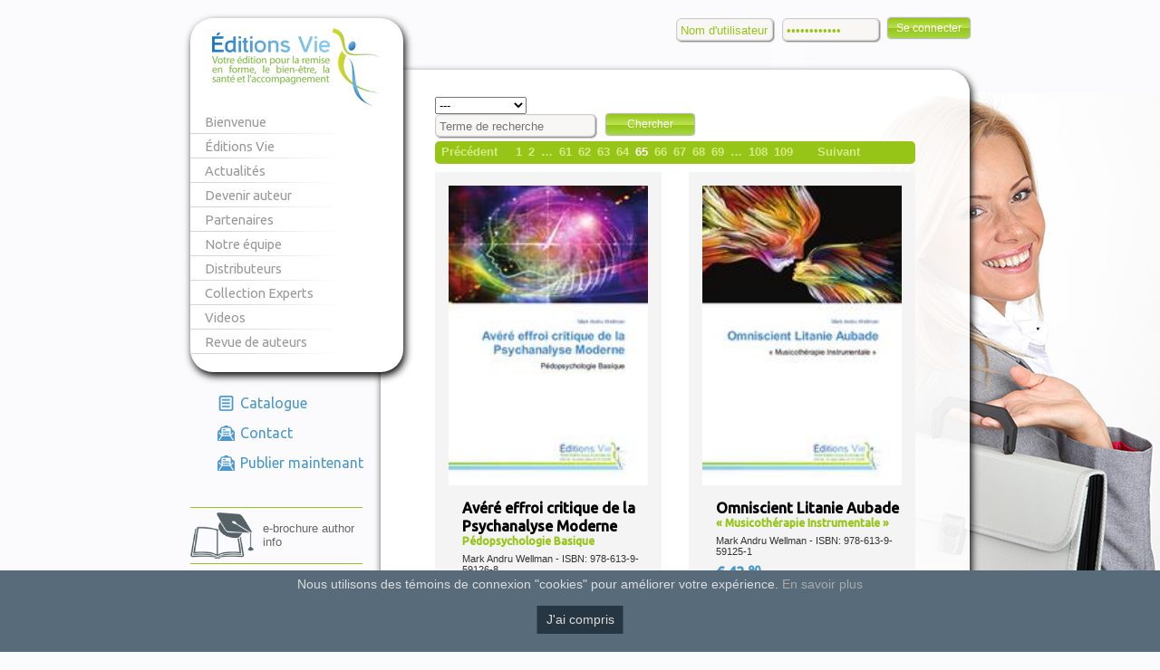

--- FILE ---
content_type: text/html; charset=utf-8
request_url: https://my.editions-vie.com/catalog/index?locale=fr&page=65
body_size: 32898
content:

<!DOCTYPE HTML PUBLIC "-//W3C//DTD HTML 4.01 Transitional//EN" "http://www.w3.org/TR/html4/loose.dtd">
<html xmlns="http://www.w3.org/1999/xhtml">
<head>
  
  <meta http-equiv="Content-Type" content="text/html; charset=UTF-8" />
    
<link rel="shortcut icon" type="image/x-icon" href="https://my.editions-vie.com/custom_vie/images/icons/favicon.ico" />









    <link rel="stylesheet" media="screen" href="https://my.editions-vie.com/assets/header_essentials/public_extern-fdc3b11ffc5c1528c2929d5e0901d7affb40687d1c3863494651898fd2b02320.css" />
    <script src="https://my.editions-vie.com/assets/header_essentials/public_extern-45e420ed1b3d7bcc85419c5e81b028eacc5a7f9dc39b3b7fd4aa62c677fd24c2.js"></script>






    <link href="https://my.editions-vie.com//custom_vie/stylesheets/public.css" type="text/css" rel="stylesheet"/>
    <LINK REL="SHORTCUT ICON" HREF="https://my.editions-vie.com//custom_vie/images/icons/favicon.ico"/>
<link href='https://fonts.googleapis.com/css?family=Ubuntu+Condensed' rel='stylesheet' type='text/css'>
<link href='https://fonts.googleapis.com/css?family=Ubuntu:400,500' rel='stylesheet' type='text/css'>
<link rel="stylesheet" media="screen" href="https://my.editions-vie.com/assets/mailchimp-newsletter-470ea50824529a550072213ddf96c5c48af01dbc99850b781f6c9c96e54ffc2c.css" />
      <title>Éditions Vie - Catalogue</title>

	<meta name="google-site-verification" content="5a7de4CKSTW8jrDlKfxoKmLlGhVZEhzDQ95XjsltLcQ" />
  <meta name="msvalidate.01" content="7FF95418DD2364EA1B75910ABC1D0DF1"/>
      <meta name="keywords" content="santé, formation, sport, forme, bien-être, diététique, régime, coach, fitness, recette, Bien-Etre, Cuisine saine, Programme spéciale, consultant" />
        <link rel="canonical" href="http://my.editions-vie.com/catalogue" >
      <meta name="description"  content="Éditions Vie propose dans son catalogue plusieurs ouvrages offrant des solutions et des conseils afin d&#39;améliorer sa qualité de vie à travers la remise en forme, le bien-être et la santé. La maison d&#39;édition Éditions Vie regroupe différents auteurs dont des professionnels de la remise en forme, des diététiciens, des coachs de fitness ou encore des amoureux de la cuisine saine qui aident à retrouver une nouvelle vitalité et un équilibre parfait !


 /">
        <meta property="fb:admins" content="" />

        </script>
        </head>

        <body>
          
<div id="site">

        <div id="logarea">
              <form action="/system/account/login" accept-charset="UTF-8" method="post"><input name="utf8" type="hidden" value="&#x2713;" /><input type="hidden" name="authenticity_token" value="LXKsiD8nXiJ5wQudhUXEG38FMmv8ON/nlZqhaI7h5cPCwZBfXe3lUbVBqqYe1kYXfUyf8RxFkPvzFjEjmp9fYQ==" />
                <input type="submit" value="Se connecter" tabindex="3"/>
                <input type="password" id="password" name="password" value="Mot de passe" onFocus="if(this.value=='Mot de passe') this.value=''" tabindex="2"/>
                <input type="text" id="login" name="login" value="Nom d&#39;utilisateur" onFocus="if(this.value=='Nom d&#39;utilisateur') this.value=''" tabindex="1"/>
</form>        </div>

        <div id="lang_menu">
                  <a href="?locale=fr">
                    <img src="https://my.editions-vie.com/assets/iso/FR-79a39793efbf8217efbbc840e1b2041fe995363a5f12f0c01dd4d1462e5eb842.png" />
                  </a>
        </div>
<div class="clear"></div>

  <div id="colleft">
      <div id="mainmenu">
    		  <div id="logo"><a href="https://my.editions-vie.com"></a></div>
		      <ul>
                  <li><a href="http://my.editions-vie.com/site/bienvenue/10">Bienvenue</a></li>
                  <li><a href="http://my.editions-vie.com/site/%C3%A9ditions-vie/27">Éditions Vie</a></li>
                  <li><a href="http://my.editions-vie.com/site/actualit%C3%A9s/33">Actualités</a></li>
                  <li><a href="http://my.editions-vie.com/site/devenir-auteur/23">Devenir auteur</a></li>
                  <li><a href="http://my.editions-vie.com/site/partenaires/14">Partenaires</a></li>
                  <li><a href="http://my.editions-vie.com/site/notre-%C3%A9quipe/48">Notre équipe</a></li>
                  <li><a href="http://my.editions-vie.com/site/distributeurs/42">Distributeurs</a></li>
                  <li><a href="http://my.editions-vie.com/site/collection-experts/45">Collection Experts</a></li>
                  <li><a href="http://my.editions-vie.com/site/videos/50">Videos </a></li>
                  <li><a href="http://my.editions-vie.com/site/revue-de-auteurs/49">Revue de auteurs</a></li>
          </ul>
		  </div>

      <div id="menuadds">
         <a href="/catalog/index">Catalogue</a>
         <a class="contact-new-author" href="/contact">Contact</a>
          <a href="/cover_playgrounds">Publier maintenant</a>
      </div>
          <div id="coopteaser">
          <div class="adwmainz">Verein der Freunde und Förderer der Akademie der Wissenschaften und der Literatur</div>
      </div>
        <div class="e-brochure"><a href="https://www.omniscriptum.com/wp-content/uploads/brochure-VIE-FR.pdf" target="_blank"><img src="https://my.editions-vie.com/assets/e-brochure/e-brochure-icon-53dce0e4fac32d33e53f5a71901b5c9352f73f3710cd146bcb536386e00db04c.png" /><span>e-brochure author info</span></a></div>
        <!-- Mailchimp -->
        <div id="mc_embed_signup">
            <form action="//omniscriptum.us10.list-manage.com/subscribe/post?u=4968efa988f6f7552ca2b2c40&amp;id=0a55d43eb1" method="post" id="mc-embedded-subscribe-form" name="mc-embedded-subscribe-form" class="validate" target="_blank" novalidate>
                <div id="mc_embed_signup_scroll">
                    <p><strong>Inscrivez-vous à la liste</strong></p>
                    <div class="mc-field-group">
                        <input type="email" value="" name="EMAIL" placeholder="E-Mail" required class="required email" id="mce-EMAIL">
                    </div>
                    <div id="mce-responses" class="clear">
                    <div class="response" id="mce-error-response" style="display:none"></div>
                    <div class="response" id="mce-success-response" style="display:none"></div>
        </div>
        <div style="position: absolute; left: -5000px;"><input type="text" name="b_4968efa988f6f7552ca2b2c40_43b0cd2c41" tabindex="-1" value=""></div>
        <div class="clear"><br /><input type="submit" value="Subscribe >" name="subscribe" id="mc-embedded-subscribe" class="button"></div>
    </div>
</form>
</div>
<script type='text/javascript' src='//s3.amazonaws.com/downloads.mailchimp.com/js/mc-validate.js'></script><script type='text/javascript'>(function($) {window.fnames = new Array(); window.ftypes = new Array();fnames[0]='EMAIL';ftypes[0]='email';fnames[1]='FNAME';ftypes[1]='text';fnames[2]='LNAME';ftypes[2]='text';}(jQuery));var $mcj = jQuery.noConflict(true);</script>

      <div id="facebookcontainer">
          <div class="facebookapp">
              <div class="facebutton"><a href="https://www.facebook.com/editionvie" target="_blank"></a></div>
          </div>
      </div>



 </div>



            <!-- Content beginnt -->

            <div id="container">
	              	<div id="catalog">

  





<div id="searchbar">
  <form action="/catalog/search" accept-charset="UTF-8" method="post"><input name="utf8" type="hidden" value="&#x2713;" /><input type="hidden" name="authenticity_token" value="gTtS4pihJisjzt6WPzTQqEx32TWOcRNo1bzjE1OHBG+hgZFH+VbgkgBPmn3nawyPM5XNllyP3vDv5KKAV9rChA==" />

    <div class="form-group">
      <select name="booklang" id="booklang">
        <option value="">---</option>
          <option value="fre" style="background:url(https://my.editions-vie.com/assets/iso/FR-79a39793efbf8217efbbc840e1b2041fe995363a5f12f0c01dd4d1462e5eb842.png) no-repeat left center; padding:3px 0 3px 20px;">Français (FR)</option>
          <option value="ger" style="background:url(https://my.editions-vie.com/assets/iso/DE-3323814006fe6739493d27057954941830b59eff37ebaac994310e17c522dd57.png) no-repeat left center; padding:3px 0 3px 20px;">Deutsch (DE)</option>
          <option value="eng" style="background:url(https://my.editions-vie.com/assets/iso/GB-5d72c5a8bef80fca6f99f476e15ec95ce2d5e5f65c6dab9ee8e56348be0d39fc.png) no-repeat left center; padding:3px 0 3px 20px;">English (EN)</option>
      </select>
    </div>

    <div class="form-group search-box" style="position: relative;">
      <input type="text" name="search_query" placeholder="Terme de recherche" />
      <input type="submit" value="Chercher"/>
    </div>

</form></div>

    <div class="pagination"><ul><li class="prev previous_page "><a rel="prev" href="/catalog/index?locale=fr&amp;page=64">Précédent </a></li> <li><a href="/catalog/index?locale=fr&amp;page=1">1</a></li> <li><a href="/catalog/index?locale=fr&amp;page=2">2</a></li> <li class="disabled"><a href="#">&hellip;</a></li> <li><a href="/catalog/index?locale=fr&amp;page=61">61</a></li> <li><a href="/catalog/index?locale=fr&amp;page=62">62</a></li> <li><a href="/catalog/index?locale=fr&amp;page=63">63</a></li> <li><a rel="prev" href="/catalog/index?locale=fr&amp;page=64">64</a></li> <li class="active"><a href="/catalog/index?locale=fr&amp;page=65">65</a></li> <li><a rel="next" href="/catalog/index?locale=fr&amp;page=66">66</a></li> <li><a href="/catalog/index?locale=fr&amp;page=67">67</a></li> <li><a href="/catalog/index?locale=fr&amp;page=68">68</a></li> <li><a href="/catalog/index?locale=fr&amp;page=69">69</a></li> <li class="disabled"><a href="#">&hellip;</a></li> <li><a href="/catalog/index?locale=fr&amp;page=108">108</a></li> <li><a href="/catalog/index?locale=fr&amp;page=109">109</a></li> <li class="next next_page "><a rel="next" href="/catalog/index?locale=fr&amp;page=66">Suivant</a></li></ul></div>



<div class="product-listing">

    <div class="two-col product">
      <div class="product-wrapper">
        <div class="img-wrapper">
          <a href="https://my.editions-vie.com/catalog/details//store/fr/book/978-613-9-59126-8/avéré-effroi-critique-de-la-psychanalyse-moderne" rel="group" title="Avéré effroi critique de la Psychanalyse Moderne">
            <img alt="Avéré effroi critique de la Psychanalyse Moderne" src="https://images.our-assets.com/cover/230x230/9786139591268.jpg" class="book_thumb"/>
          </a>
        </div>
        <!-- END Product image wrapper -->

        <div class="product-details">
          <div class="product-text">
            <h3>
              <a href="https://my.editions-vie.com/catalog/details//store/fr/book/978-613-9-59126-8/avéré-effroi-critique-de-la-psychanalyse-moderne" class="booktitle" title=" Voir le livre Avéré effroi critique de la Psychanalyse Moderne">
                Avéré effroi critique de la Psychanalyse Moderne
              </a></h3>
            <h4>
              Pédopsychologie Basique
            </h4>

            <p>
              <small> Mark Andru Wellman - ISBN:  978-613-9-59126-8</small>
            </p>
          </div>
          <!-- END Text -->

          <div class="product-price">
            <h3>
              <a href="https://my.editions-vie.com/catalog/details//store/fr/book/978-613-9-59126-8/avéré-effroi-critique-de-la-psychanalyse-moderne" title="Livre Avéré effroi critique de la Psychanalyse Moderne  avec le code ISBN  978-613-9-59126-8" class="book_price">
                € 26,<span class="priceSup">90</span>
              </a>
            </h3>
              <div class="social_link">
                <!-- <a href="https://twitter.com/share" class="twitter-share-button" data-count="none" data-lang="fr">
                  </a> -->
                <!-- not available for https script type="text/javascript" src="https://platform.twitter.com/widgets.js">
                </script-->
              </div>
          </div>
          <!-- END Price -->
        </div>
        <!-- END Product details -->
      </div>
      <!-- END Product Wrapper -->
    </div>

    <div class="two-col product">
      <div class="product-wrapper">
        <div class="img-wrapper">
          <a href="https://my.editions-vie.com/catalog/details//store/fr/book/978-613-9-59125-1/omniscient-litanie-aubade" rel="group" title="Omniscient Litanie Aubade">
            <img alt="Omniscient Litanie Aubade" src="https://images.our-assets.com/cover/230x230/9786139591251.jpg" class="book_thumb"/>
          </a>
        </div>
        <!-- END Product image wrapper -->

        <div class="product-details">
          <div class="product-text">
            <h3>
              <a href="https://my.editions-vie.com/catalog/details//store/fr/book/978-613-9-59125-1/omniscient-litanie-aubade" class="booktitle" title=" Voir le livre Omniscient Litanie Aubade">
                Omniscient Litanie Aubade
              </a></h3>
            <h4>
              « Musicothérapie Instrumentale »
            </h4>

            <p>
              <small> Mark Andru Wellman - ISBN:  978-613-9-59125-1</small>
            </p>
          </div>
          <!-- END Text -->

          <div class="product-price">
            <h3>
              <a href="https://my.editions-vie.com/catalog/details//store/fr/book/978-613-9-59125-1/omniscient-litanie-aubade" title="Livre Omniscient Litanie Aubade  avec le code ISBN  978-613-9-59125-1" class="book_price">
                € 43,<span class="priceSup">90</span>
              </a>
            </h3>
              <div class="social_link">
                <!-- <a href="https://twitter.com/share" class="twitter-share-button" data-count="none" data-lang="fr">
                  </a> -->
                <!-- not available for https script type="text/javascript" src="https://platform.twitter.com/widgets.js">
                </script-->
              </div>
          </div>
          <!-- END Price -->
        </div>
        <!-- END Product details -->
      </div>
      <!-- END Product Wrapper -->
    </div>

    <div class="two-col product">
      <div class="product-wrapper">
        <div class="img-wrapper">
          <a href="https://my.editions-vie.com/catalog/details//store/fr/book/978-613-9-59124-4/esquisse-de-la-lignée-martiale" rel="group" title="Esquisse de la lignée martiale">
            <img alt="Esquisse de la lignée martiale" src="https://images.our-assets.com/cover/230x230/9786139591244.jpg" class="book_thumb"/>
          </a>
        </div>
        <!-- END Product image wrapper -->

        <div class="product-details">
          <div class="product-text">
            <h3>
              <a href="https://my.editions-vie.com/catalog/details//store/fr/book/978-613-9-59124-4/esquisse-de-la-lignée-martiale" class="booktitle" title=" Voir le livre Esquisse de la lignée martiale">
                Esquisse de la lignée martiale
              </a></h3>
            <h4>
              Insolite Aphorisme Béatitude
            </h4>

            <p>
              <small> Mark Andru Wellman - ISBN:  978-613-9-59124-4</small>
            </p>
          </div>
          <!-- END Text -->

          <div class="product-price">
            <h3>
              <a href="https://my.editions-vie.com/catalog/details//store/fr/book/978-613-9-59124-4/esquisse-de-la-lignée-martiale" title="Livre Esquisse de la lignée martiale  avec le code ISBN  978-613-9-59124-4" class="book_price">
                € 24,<span class="priceSup">90</span>
              </a>
            </h3>
              <div class="social_link">
                <!-- <a href="https://twitter.com/share" class="twitter-share-button" data-count="none" data-lang="fr">
                  </a> -->
                <!-- not available for https script type="text/javascript" src="https://platform.twitter.com/widgets.js">
                </script-->
              </div>
          </div>
          <!-- END Price -->
        </div>
        <!-- END Product details -->
      </div>
      <!-- END Product Wrapper -->
    </div>

    <div class="two-col product">
      <div class="product-wrapper">
        <div class="img-wrapper">
          <a href="https://my.editions-vie.com/catalog/details//store/fr/book/978-613-9-59122-0/gloire-triomphale-de-la-psychanalyse" rel="group" title="Gloire Triomphale de la Psychanalyse">
            <img alt="Gloire Triomphale de la Psychanalyse" src="https://images.our-assets.com/cover/230x230/9786139591220.jpg" class="book_thumb"/>
          </a>
        </div>
        <!-- END Product image wrapper -->

        <div class="product-details">
          <div class="product-text">
            <h3>
              <a href="https://my.editions-vie.com/catalog/details//store/fr/book/978-613-9-59122-0/gloire-triomphale-de-la-psychanalyse" class="booktitle" title=" Voir le livre Gloire Triomphale de la Psychanalyse">
                Gloire Triomphale de la Psychanalyse
              </a></h3>
            <h4>
              « Affabilité Archétypale »
            </h4>

            <p>
              <small> Andru Wellman - ISBN:  978-613-9-59122-0</small>
            </p>
          </div>
          <!-- END Text -->

          <div class="product-price">
            <h3>
              <a href="https://my.editions-vie.com/catalog/details//store/fr/book/978-613-9-59122-0/gloire-triomphale-de-la-psychanalyse" title="Livre Gloire Triomphale de la Psychanalyse  avec le code ISBN  978-613-9-59122-0" class="book_price">
                € 90,<span class="priceSup">90</span>
              </a>
            </h3>
              <div class="social_link">
                <!-- <a href="https://twitter.com/share" class="twitter-share-button" data-count="none" data-lang="fr">
                  </a> -->
                <!-- not available for https script type="text/javascript" src="https://platform.twitter.com/widgets.js">
                </script-->
              </div>
          </div>
          <!-- END Price -->
        </div>
        <!-- END Product details -->
      </div>
      <!-- END Product Wrapper -->
    </div>

    <div class="two-col product">
      <div class="product-wrapper">
        <div class="img-wrapper">
          <a href="https://my.editions-vie.com/catalog/details//store/fr/book/978-613-9-59120-6/gloire-triomphale-de-la-psychanalyse-ii" rel="group" title="Gloire Triomphale de la Psychanalyse II">
            <img alt="Gloire Triomphale de la Psychanalyse II" src="https://images.our-assets.com/cover/230x230/9786139591206.jpg" class="book_thumb"/>
          </a>
        </div>
        <!-- END Product image wrapper -->

        <div class="product-details">
          <div class="product-text">
            <h3>
              <a href="https://my.editions-vie.com/catalog/details//store/fr/book/978-613-9-59120-6/gloire-triomphale-de-la-psychanalyse-ii" class="booktitle" title=" Voir le livre Gloire Triomphale de la Psychanalyse II">
                Gloire Triomphale de la Psychanalyse II
              </a></h3>
            <h4>
              « Autour de la Grandeur d’Âme »
            </h4>

            <p>
              <small> Andru Wellman - ISBN:  978-613-9-59120-6</small>
            </p>
          </div>
          <!-- END Text -->

          <div class="product-price">
            <h3>
              <a href="https://my.editions-vie.com/catalog/details//store/fr/book/978-613-9-59120-6/gloire-triomphale-de-la-psychanalyse-ii" title="Livre Gloire Triomphale de la Psychanalyse II  avec le code ISBN  978-613-9-59120-6" class="book_price">
                € 90,<span class="priceSup">90</span>
              </a>
            </h3>
              <div class="social_link">
                <!-- <a href="https://twitter.com/share" class="twitter-share-button" data-count="none" data-lang="fr">
                  </a> -->
                <!-- not available for https script type="text/javascript" src="https://platform.twitter.com/widgets.js">
                </script-->
              </div>
          </div>
          <!-- END Price -->
        </div>
        <!-- END Product details -->
      </div>
      <!-- END Product Wrapper -->
    </div>

    <div class="two-col product">
      <div class="product-wrapper">
        <div class="img-wrapper">
          <a href="https://my.editions-vie.com/catalog/details//store/fr/book/978-613-9-59118-3/gloire-triomphale-de-la-psychanalyse-iii" rel="group" title="Gloire Triomphale de la Psychanalyse III">
            <img alt="Gloire Triomphale de la Psychanalyse III" src="https://images.our-assets.com/cover/230x230/9786139591183.jpg" class="book_thumb"/>
          </a>
        </div>
        <!-- END Product image wrapper -->

        <div class="product-details">
          <div class="product-text">
            <h3>
              <a href="https://my.editions-vie.com/catalog/details//store/fr/book/978-613-9-59118-3/gloire-triomphale-de-la-psychanalyse-iii" class="booktitle" title=" Voir le livre Gloire Triomphale de la Psychanalyse III">
                Gloire Triomphale de la Psychanalyse III
              </a></h3>
            <h4>
              « Prescit Bonheur »
            </h4>

            <p>
              <small> Andru Wellman - ISBN:  978-613-9-59118-3</small>
            </p>
          </div>
          <!-- END Text -->

          <div class="product-price">
            <h3>
              <a href="https://my.editions-vie.com/catalog/details//store/fr/book/978-613-9-59118-3/gloire-triomphale-de-la-psychanalyse-iii" title="Livre Gloire Triomphale de la Psychanalyse III  avec le code ISBN  978-613-9-59118-3" class="book_price">
                € 90,<span class="priceSup">90</span>
              </a>
            </h3>
              <div class="social_link">
                <!-- <a href="https://twitter.com/share" class="twitter-share-button" data-count="none" data-lang="fr">
                  </a> -->
                <!-- not available for https script type="text/javascript" src="https://platform.twitter.com/widgets.js">
                </script-->
              </div>
          </div>
          <!-- END Price -->
        </div>
        <!-- END Product details -->
      </div>
      <!-- END Product Wrapper -->
    </div>

    <div class="two-col product">
      <div class="product-wrapper">
        <div class="img-wrapper">
          <a href="https://my.editions-vie.com/catalog/details//store/fr/book/978-613-9-59113-8/«300-récits-d’un-taulard»" rel="group" title="«300 Récits d’un Taulard»">
            <img alt="«300 Récits d’un Taulard»" src="https://images.our-assets.com/cover/230x230/9786139591138.jpg" class="book_thumb"/>
          </a>
        </div>
        <!-- END Product image wrapper -->

        <div class="product-details">
          <div class="product-text">
            <h3>
              <a href="https://my.editions-vie.com/catalog/details//store/fr/book/978-613-9-59113-8/«300-récits-d’un-taulard»" class="booktitle" title=" Voir le livre «300 Récits d’un Taulard»">
                «300 Récits d’un Taulard»
              </a></h3>
            <h4>
              
            </h4>

            <p>
              <small> Mbaye Hadj - ISBN:  978-613-9-59113-8</small>
            </p>
          </div>
          <!-- END Text -->

          <div class="product-price">
            <h3>
              <a href="https://my.editions-vie.com/catalog/details//store/fr/book/978-613-9-59113-8/«300-récits-d’un-taulard»" title="Livre «300 Récits d’un Taulard»  avec le code ISBN  978-613-9-59113-8" class="book_price">
                € 24,<span class="priceSup">90</span>
              </a>
            </h3>
              <div class="social_link">
                <!-- <a href="https://twitter.com/share" class="twitter-share-button" data-count="none" data-lang="fr">
                  </a> -->
                <!-- not available for https script type="text/javascript" src="https://platform.twitter.com/widgets.js">
                </script-->
              </div>
          </div>
          <!-- END Price -->
        </div>
        <!-- END Product details -->
      </div>
      <!-- END Product Wrapper -->
    </div>

    <div class="two-col product">
      <div class="product-wrapper">
        <div class="img-wrapper">
          <a href="https://my.editions-vie.com/catalog/details//store/fr/book/978-613-9-59111-4/ils-l-ont-fait" rel="group" title="Ils l&#39;ont fait...">
            <img alt="Ils l&#39;ont fait..." src="https://images.our-assets.com/cover/230x230/9786139591114.jpg" class="book_thumb"/>
          </a>
        </div>
        <!-- END Product image wrapper -->

        <div class="product-details">
          <div class="product-text">
            <h3>
              <a href="https://my.editions-vie.com/catalog/details//store/fr/book/978-613-9-59111-4/ils-l-ont-fait" class="booktitle" title=" Voir le livre Ils l&#39;ont fait...">
                Ils l&#39;ont fait...
              </a></h3>
            <h4>
              Les Nations Unies – Le Numérique – Des entrepreneur(e)s
            </h4>

            <p>
              <small> Ouattara Corine Maurice - ISBN:  978-613-9-59111-4</small>
            </p>
          </div>
          <!-- END Text -->

          <div class="product-price">
            <h3>
              <a href="https://my.editions-vie.com/catalog/details//store/fr/book/978-613-9-59111-4/ils-l-ont-fait" title="Livre Ils l&#39;ont fait...  avec le code ISBN  978-613-9-59111-4" class="book_price">
                € 53,<span class="priceSup">90</span>
              </a>
            </h3>
              <div class="social_link">
                <!-- <a href="https://twitter.com/share" class="twitter-share-button" data-count="none" data-lang="fr">
                  </a> -->
                <!-- not available for https script type="text/javascript" src="https://platform.twitter.com/widgets.js">
                </script-->
              </div>
          </div>
          <!-- END Price -->
        </div>
        <!-- END Product details -->
      </div>
      <!-- END Product Wrapper -->
    </div>

    <div class="two-col product">
      <div class="product-wrapper">
        <div class="img-wrapper">
          <a href="https://my.editions-vie.com/catalog/details//store/fr/book/978-613-9-59107-7/7-étages-d’envoutements-et-malėdictions-les-traiter-au-1°-niveau" rel="group" title="7 étages d’ENVOUTEMENTS et MALĖDICTIONS LES TRAITER au 1° NIVEAU">
            <img alt="7 étages d’ENVOUTEMENTS et MALĖDICTIONS LES TRAITER au 1° NIVEAU" src="https://images.our-assets.com/cover/230x230/9786139591077.jpg" class="book_thumb"/>
          </a>
        </div>
        <!-- END Product image wrapper -->

        <div class="product-details">
          <div class="product-text">
            <h3>
              <a href="https://my.editions-vie.com/catalog/details//store/fr/book/978-613-9-59107-7/7-étages-d’envoutements-et-malėdictions-les-traiter-au-1°-niveau" class="booktitle" title=" Voir le livre 7 étages d’ENVOUTEMENTS et MALĖDICTIONS LES TRAITER au 1° NIVEAU">
                7 étages d’ENVOUTEMENTS et MALĖDICTIONS LES TRAITER au 1° NIVEAU
              </a></h3>
            <h4>
              
            </h4>

            <p>
              <small> Léopold Dory - ISBN:  978-613-9-59107-7</small>
            </p>
          </div>
          <!-- END Text -->

          <div class="product-price">
            <h3>
              <a href="https://my.editions-vie.com/catalog/details//store/fr/book/978-613-9-59107-7/7-étages-d’envoutements-et-malėdictions-les-traiter-au-1°-niveau" title="Livre 7 étages d’ENVOUTEMENTS et MALĖDICTIONS LES TRAITER au 1° NIVEAU  avec le code ISBN  978-613-9-59107-7" class="book_price">
                € 20,<span class="priceSup">90</span>
              </a>
            </h3>
              <div class="social_link">
                <!-- <a href="https://twitter.com/share" class="twitter-share-button" data-count="none" data-lang="fr">
                  </a> -->
                <!-- not available for https script type="text/javascript" src="https://platform.twitter.com/widgets.js">
                </script-->
              </div>
          </div>
          <!-- END Price -->
        </div>
        <!-- END Product details -->
      </div>
      <!-- END Product Wrapper -->
    </div>

    <div class="two-col product">
      <div class="product-wrapper">
        <div class="img-wrapper">
          <a href="https://my.editions-vie.com/catalog/details//store/fr/book/978-613-9-59108-4/la-vie-en-ses-dimensions" rel="group" title="La vie en ses dimensions">
            <img alt="La vie en ses dimensions" src="https://images.our-assets.com/cover/230x230/9786139591084.jpg" class="book_thumb"/>
          </a>
        </div>
        <!-- END Product image wrapper -->

        <div class="product-details">
          <div class="product-text">
            <h3>
              <a href="https://my.editions-vie.com/catalog/details//store/fr/book/978-613-9-59108-4/la-vie-en-ses-dimensions" class="booktitle" title=" Voir le livre La vie en ses dimensions">
                La vie en ses dimensions
              </a></h3>
            <h4>
              
            </h4>

            <p>
              <small> Nesly Bovil - ISBN:  978-613-9-59108-4</small>
            </p>
          </div>
          <!-- END Text -->

          <div class="product-price">
            <h3>
              <a href="https://my.editions-vie.com/catalog/details//store/fr/book/978-613-9-59108-4/la-vie-en-ses-dimensions" title="Livre La vie en ses dimensions  avec le code ISBN  978-613-9-59108-4" class="book_price">
                € 24,<span class="priceSup">90</span>
              </a>
            </h3>
              <div class="social_link">
                <!-- <a href="https://twitter.com/share" class="twitter-share-button" data-count="none" data-lang="fr">
                  </a> -->
                <!-- not available for https script type="text/javascript" src="https://platform.twitter.com/widgets.js">
                </script-->
              </div>
          </div>
          <!-- END Price -->
        </div>
        <!-- END Product details -->
      </div>
      <!-- END Product Wrapper -->
    </div>
</div>

    <div class="pagination"><ul><li class="prev previous_page "><a rel="prev" href="/catalog/index?locale=fr&amp;page=64">Précédent </a></li> <li><a href="/catalog/index?locale=fr&amp;page=1">1</a></li> <li><a href="/catalog/index?locale=fr&amp;page=2">2</a></li> <li class="disabled"><a href="#">&hellip;</a></li> <li><a href="/catalog/index?locale=fr&amp;page=61">61</a></li> <li><a href="/catalog/index?locale=fr&amp;page=62">62</a></li> <li><a href="/catalog/index?locale=fr&amp;page=63">63</a></li> <li><a rel="prev" href="/catalog/index?locale=fr&amp;page=64">64</a></li> <li class="active"><a href="/catalog/index?locale=fr&amp;page=65">65</a></li> <li><a rel="next" href="/catalog/index?locale=fr&amp;page=66">66</a></li> <li><a href="/catalog/index?locale=fr&amp;page=67">67</a></li> <li><a href="/catalog/index?locale=fr&amp;page=68">68</a></li> <li><a href="/catalog/index?locale=fr&amp;page=69">69</a></li> <li class="disabled"><a href="#">&hellip;</a></li> <li><a href="/catalog/index?locale=fr&amp;page=108">108</a></li> <li><a href="/catalog/index?locale=fr&amp;page=109">109</a></li> <li class="next next_page "><a rel="next" href="/catalog/index?locale=fr&amp;page=66">Suivant</a></li></ul></div>




  <div id="footercontent">
          <a href="http://my.editions-vie.com/site/mentions-legales-protection-des-donnees/13">Mentions legales &amp; Protection des donnees</a>
      <p>
            Copyright © OmniScriptum S.R.L.
      </p>
    <div class="clear"></div>
  </div>
<div class="clear"></div>
</div>
</div>
</div>
<!-- Piwik -->
<script type="text/javascript">
var domain = "https://my.editions-vie.com/";
domain = domain.replace(/.*www./,'');
var _paq = _paq || [];
_paq.push(["setDomains", ["*." + domain,"*.www." +domain]]);
_paq.push(['trackPageView']);
_paq.push(['enableLinkTracking']);
(function() {
var u=(("https:" == document.location.protocol) ? "https://piwik.omniscriptum.com/" : "http://piwik.omniscriptum.com/");
_paq.push(['setTrackerUrl', u+'piwik.php']);
_paq.push(['setSiteId', 40]);
var d=document, g=d.createElement('script'), s=d.getElementsByTagName('script')[0];
g.type='text/javascript'; g.async=true; g.defer=true; g.src=u+'piwik.js'; s.parentNode.insertBefore(g,s);
})();
</script>
<noscript><p><img src="//piwik.omniscriptum.com/piwik.php?idsite=40" style="border:0;" alt="" /></p></noscript>

<!-- End Piwik Tracking Code -->
</body>
</html>

<div class="cookies-banner" data-message="Nous utilisons des témoins de connexion  &quot;cookies&quot; pour améliorer votre expérience." data-link-text="En savoir plus" data-close-text="J&#39;ai compris" data-privacy-policy="http://my.editions-vie.com/site/mentions-legales-protection-des-donnees/13"></div>


--- FILE ---
content_type: text/css
request_url: https://my.editions-vie.com//custom_vie/stylesheets/public.css
body_size: 14995
content:
@charset "UTF-8";
/* CSS Document */
* {
  margin:0;
  padding:0;
}

body {
  font-size:10pt;
  color: #333;
  font-family: Arial, "Helvetica Neue", Helvetica, Geneva, sans-serif;
  background: #fbfbfd url(../images/bodybg.png) no-repeat fixed right bottom;
}

#site{
  width: 650px;
  font-size:10pt;
  margin: 0 auto;
  padding: 0 0 0 210px;
  position: relative;
}

/* @group colleft */

#colleft{
  width: 235px;
  padding: 0;
  text-align: left;
  position: absolute;
  left: 0;
  top: 20px;
  z-index: 100;
}

/* @group mainmenu */

#mainmenu{
  width: 235px;
  background: #FFFFFF;
  -webkit-border-radius: 25px;
  border-radius: 25px;
  padding: 1px 0 10px 0;
  -webkit-box-shadow:  2px 4px 8px 0px #000000;
  box-shadow:  2px 4px 8px 0px #000000;
}
#logo a:link, #logo a:visited{
  display: block;
  width: 235px;
  height: 90px;
  margin: 10px 0 0 0;
  background: transparent url(../images/logo.png) no-repeat;
}
#logo a:hover, #logo a:active{
  background-position: 1px 1px;
}


#mainmenu ul{
    display: block;
    width: 235px;
    margin: 0 0 10px 0;
    padding: 0;
    text-align: left;
}
#mainmenu ul li{
  list-style-position: inside;
  display: block;
}
#mainmenu ul li a:link, #mainmenu ul li a:visited{
  display: block;
    color: #999;
    font-size: 1.1em;
    padding: 5px 0 5px 16px;
    background: transparent url(../images/trenner_mainmenu.png) no-repeat left bottom;
}

#mainmenu ul li a:hover, #mainmenu ul li a:active, #mainmenu ul li.current a{
  color: #96c517;
}
#menuadds {
  margin: 15px 0 0 30px;
}
#menuadds a:link, #menuadds a:visited{
  display: block;
  margin-top: 5px;
  padding: 10px 0 0 25px;
  font-size: 1.2em;
   color: #4997cd;
  background: transparent url(../images/ico_contact.png) no-repeat 0px 11px;
}
#menuadds a:first-child{
  background: transparent url(../images/ico_catalog.png) no-repeat 0px 11px;
}
#menuadds a:hover{
  color: #96c517;
  background-position: 0 -27px;
}
#coopteaser{
  display: block;
  margin-top: 40px;
  width: 190px;
  color: #4997cd;
}
#coopteaser div{
  padding: 4px 0;
  border-bottom: 1px solid #4997cd;
  border-top: 1px solid #4997cd;
  margin-top: -1px;
}
#coopteaser div.pen{
  padding-left: 66px;
   background: transparent url(../images/logopen.png) no-repeat left center;
}
#coopteaser div.adwmainz{
  display: none;
}
/* @end */

#lang_menu {
display: none;}
#logarea{
  display: block;
  float: right;
  padding: 20px 0 0 0;
}
#logarea input{
  display: block;
  float: right;
  margin-left: 8px;
  width: 99px;
}
#logarea input[type=submit]{
  width: auto;
  padding: 4px 9px;
}
/* @end */

a:link, a:visited {
  text-decoration:none;
  color: #666;
}
a:hover, A.active, a.current, .current a {
  color: #96c517;
}
a img{
  border: none;
}
input, textarea{
  background: #f8f7f5;
    -moz-border-radius: 6px;
    -webkit-border-radius: 6px;
    border-radius: 6px;
    padding: 5px 4px;
  border: 1px solid #CCC;
  color: #96c517;
  -webkit-box-shadow: inset -1px -1px 2px 0px #777777;
box-shadow: inset -1px -1px 2px 0px #777777;
}
input:focus, textarea:focus{
  color: #555247;
}
input[type=submit]{
  float: left;
  display: block;
  font-size: 12px;
  color: #FFF;
  border: none;
  text-align: left;
  padding: 4px 23px 5px 23px;
  margin: 0;
    -moz-border-radius: 3px;
    -webkit-border-radius: 3px;
    border-radius: 3px;
  -moz-box-shadow: 0 0 2px black;
  -webkit-box-shadow: 0 0 2px black;
  box-shadow: 0 0 2px black;
  background: #96c517; /* Old browsers */
background: -moz-linear-gradient(top,  #96c517 0%, #bbe352 50%, #96c517 51%, #a4d843 100%); /* FF3.6+ */
background: -webkit-gradient(linear, left top, left bottom, color-stop(0%,#96c517), color-stop(50%,#bbe352), color-stop(51%,#96c517), color-stop(100%,#a4d843)); /* Chrome,Safari4+ */
background: -webkit-linear-gradient(top,  #96c517 0%,#bbe352 50%,#96c517 51%,#a4d843 100%); /* Chrome10+,Safari5.1+ */
background: -o-linear-gradient(top,  #96c517 0%,#bbe352 50%,#96c517 51%,#a4d843 100%); /* Opera 11.10+ */
background: -ms-linear-gradient(top,  #96c517 0%,#bbe352 50%,#96c517 51%,#a4d843 100%); /* IE10+ */
background: linear-gradient(to bottom,  #96c517 0%,#bbe352 50%,#96c517 51%,#a4d843 100%); /* W3C */
filter: progid:DXImageTransform.Microsoft.gradient( startColorstr='#96c517', endColorstr='#a4d843',GradientType=0 ); /* IE6-9 */
  }
input[type=submit]:hover{
background: #1e86cc; /* Old browsers */
background: -moz-linear-gradient(top,  #1e86cc 0%, #4997cd 50%, #358fcc 51%, #74a8cc 100%); /* FF3.6+ */
background: -webkit-gradient(linear, left top, left bottom, color-stop(0%,#1e86cc), color-stop(50%,#4997cd), color-stop(51%,#358fcc), color-stop(100%,#74a8cc)); /* Chrome,Safari4+ */
background: -webkit-linear-gradient(top,  #1e86cc 0%,#4997cd 50%,#358fcc 51%,#74a8cc 100%); /* Chrome10+,Safari5.1+ */
background: -o-linear-gradient(top,  #1e86cc 0%,#4997cd 50%,#358fcc 51%,#74a8cc 100%); /* Opera 11.10+ */
background: -ms-linear-gradient(top,  #1e86cc 0%,#4997cd 50%,#358fcc 51%,#74a8cc 100%); /* IE10+ */
background: linear-gradient(to bottom,  #1e86cc 0%,#4997cd 50%,#358fcc 51%,#74a8cc 100%); /* W3C */
filter: progid:DXImageTransform.Microsoft.gradient( startColorstr='#1e86cc', endColorstr='#74a8cc',GradientType=0 ); /* IE6-9 */
}
.smalltxt{
  font-size: 9pt;
  color: #aaa;
}

p {
  padding: 0 0 8px 0;
}

hr{
  height: 1px;
  background: none;
  border: none;
  border-bottom: 1px solid #ccc;
  margin: 9px 0;
}
h1, h2, h3, h4, h5, h6, #mainmenu a, #menuadds a { font-family:  'Ubuntu', Arial, sans-serif; }
#submenu a{ font-family:  'Ubuntu Condensed', Arial, sans-serif; }


h1 {
    color: #4997cd;
    font-size: 23pt;
    font-weight: normal;
    margin: 0;
    padding: 0 0 0.6em 0;
    text-transform: none;
}
h2 {
  font-size:17pt;
  padding: 10px 0 7px 0;
  color: #96c517;
}
h3 {
   color: #4997cd;
    font-size: 13pt;
  background-attachment: fixed;
}
h4 {
  font-size:11pt;
  padding: 0 0 7px 0;
  color: #96c517;
}
h5 {
  font-size:8pt;
  font-weight: normal;
  font-style: normal;
  padding: 4px 0;
  color: #142e6a;
}
#flash_notice, .flash_notice{
  background: #96c517;
    border: 2px solid #96c517;
    -moz-border-radius: 5px;
    -webkit-border-radius: 5px;
    border-radius: 5px;
  color: #FFF;
    font-weight:bold;
    padding:4px 9px;
    margin: 0 0 11px 0;
    font-size: 1.1em;
    line-height: 1.3em;
}


.clear{
  clear: both;
  height: 0;
  margin: 0;
  padding: 0;
}

#container{
  width: 650px;
  margin: 30px 0;
}


/* @group content */

.w50{
  width: 47%;
  margin-right: 3%;
  float: left;
}
#context{
  padding: 30px 60px 55px 60px;
  position: relative;
  -webkit-border-radius: 25px;
  border-radius: 25px;
  background: transparent url(../images/white90.png);
  -webkit-box-shadow:  2px 4px 8px 0px #000000;
    box-shadow:  2px 4px 8px 0px #000000;
    min-height: 400px;
}

#context p{
  line-height: 1.3em;
    margin-bottom: 1em;
}
#context td, #context th{
  text-align: left;
  vertical-align: top;
  padding: 5px;
  margin: 0 3px;
}
 #context th{
  border-bottom: 1px solid #aaa;
}

#context img{
  float:  left;
  margin: 0 7px 8px 0;
  padding: 0 0 1px 0;
}
#context a, #context a:link, #context a:visited, #context a.selected {
  text-decoration:none;
  color: #4997cd;
  padding:0 0 0 9px;
}
#context a:hover {
  color: #96c517;
}
#context ul{
  padding:  0 0 10px 0;
  margin: 0;
  list-style-type: square;
  list-style-position: inside;
}
#context ul li{
  padding:  0 0 5px 11px;
  list-style-type: none;
  background: url(../images/lister.gif) no-repeat 0 5px;
  list-style-position: inside;
}

#context form .form_row{
  clear: left;
  display: block;
  margin: 15px 0;
}
#context form label{
  width: 160px;
  float: left;
  color: #4997cd;
  font-size: 9pt;
  overflow: hidden;
  font-weight: bold;
  text-align: left;
  vertical-align: top;
  padding: 3px 20px 0 0;
  margin: 0;
  letter-spacing: 0;
}
#context form .smallhinttxt{
  display: block;
  padding: 3px 0 0 185px;
  font-size: 0.9em;
}
#context form label.error{
  color: #e00000;
  display: block;
  width: 100%;
  font-weight: bold;
  margin: 0 0 9px 180px;
  font-size: 0.9em;
}
#context form input.error, #context form textarea.error{
  color: #e00000;
  border: 1px solid #e00000;
  background: #fff1f3;
}

#context form label.small{
  width: 130px;
}

#context form input[type=text], #context form input[type=password]{
  width: 270px;
  }
#context form textarea{
  width: 270px;
}

#context form input[disabled] {
  background: #DDD;
  border-color: #ccc;
}


#submenu {
  display: block;
}


#submenu ul{
  padding: 0;
  margin: 0 25px;
  list-style-type: none;
  background: #4997cd;
  -webkit-border-radius: 0 11px 0 0;
  border-radius: 0 11px 0 0 ;
}


#submenu ul li a:link, #submenu ul li a:visited{
    color: #afe3f2;
    display: block;
    float: left;
    padding: 9px 0 9px 15px;
    text-decoration: none;
    margin: 0;
    font-size: 1.1em;
    }

#submenu ul li a:hover, #submenu ul li a:active,
#submenu ul li a.current{
  color: #FFFFFF;
}

#facebookcontainer{
  width:210px;
  padding: 0;
  margin: 10px 0;
  overflow: hidden;
  display: none;
}
.facebookapp{
  margin: -1px 0 0 -1px;
}
.facebutton a:link, .facebutton a:visited{
  display: block;
  background:  url(../images/fbbutton.png) no-repeat;
  height: 41px;
  width: 201px;
  margin-top: 40px;
}
.facebutton a:hover{
  background-position: 1px 1px;
}

#google_optimizer{
  display: block;
  padding: 0;
  margin: 15px 0 0 5px;
  border-bottom: 1px solid #96c517;
  border-top: 1px solid #96c517;
}
#google_optimizer h2{
  color: #96c517;
  font-size: 1.3em;
}
#google_optimizer iframe{
  overflow:  hidden;
}
.landings{
  float:right;
  width:308px;
  height: 150px;
  padding: 5px 0;
  border-top: 1px solid #96c517;
  border-bottom: 1px solid #96c517;
}

.landings a{
  font-size: 1.3em;
  color: #787F6E;
  font-style: italic;
}

.landings a:hover{
  color: #96c517;
}

/* @end */





/* @group catalog */
#catalog {
  padding: 30px 60px 45px 60px;
  position: relative;
  -webkit-border-radius: 25px;
  border-radius: 25px;
  background: transparent url(../images/white90.png);
  -webkit-box-shadow:  2px 4px 8px 0px #000000;
    box-shadow:  2px 4px 8px 0px #000000;
}
#searchbar{
  display: block;
  height: 40px;
}
#searchbar input{
  float: left;
  margin-right: 10px;
}

#catalog td{
  padding: 3px 8px 6px 0;
  margin: 0;
  text-align: left;
  vertical-align: top;
  border-top: 1px solid #4997cd;
}

.book_thumb{
  height:  80px;
  margin: 4px 10px 5px 0;

}

.metainfo{
  font-size: 0.9em;
  color: #999;
}

#qrcode img{
  float:  right;
  margin: 0 7px 8px 0;
  padding: 0 0 1px 0;
        height: 130px;
        width: 130px;
}

#qrcode_big img{
        height: 300px;
        width: 300px;
}
#catalog td.bprice{
  text-align: right;
  font-weight: bold;
  width: 100px;
  padding-left: 8px;
  color: #96c517;
}
#catalog table tr td:first-child{
  width: 120px;
}

#catalog .social_btns tr td:first-child{
  width: auto;
}
#catalog a.book_price:link{
  color: #4997cd;
  font-size: 16px;
  margin-bottom: 5px;
}
#catalog a.book_price:hover{
  color: #96c517;
}
 .book_detail h1{
  font-size: 15pt;
  padding: 0 0 9px 0;
  color: #4997cd;
  font-weight: bold;
}
 .book_detail h2{
  font-size: 13pt;
  font-weight: normal;
  font-style: normal;
}
 .book_detail h4{
  font-size: 10pt;
  color: #999;
  font-weight: normal;
  font-style: normal;
  padding: 0 10px 0 0;
}
a.booktitle:link{
  font-size: 1.1em;
  font-weight:  bold;
  color: #4997cd;
}
a.booktitle:hover{
  color: #96c517;
}
#catalog .social_btns td {
  border: none;
}
#catalog form.button_to{
  margin-top: 10px;
}
a.twitter-share-button:link {
    background: url("/custom_fro/images/twitterbtn.png") no-repeat scroll 0 0 transparent;
    display: block;
    float: right;
    height: 20px;
    padding: 0;
    width: 67px;
}
a.twitter-share-button:hover {
    background: url("/custom_fro/images/twitterbtn.png") no-repeat scroll 0 -21px transparent;
}
#catalog .facebook{
  display: block;
  margin: 7px 0;
  padding: 0;
}
a.fb_button_simple{
  padding: 3px;
  margin: 0;
  background-color: #eceef5;
  border: 1px solid #cad4e7;
  -moz-border-radius: 2px;
    -webkit-border-radius: 2px;
    border-radius: 2px;
    color: #3b5998;
    font-size: 8pt;
    background-position: 3px 3px;
}

/* @group pagination */

.pagination{
    padding: 4px 7px;
    margin: 9px 0;
    text-align: left;
    font-weight: bold;
    -moz-border-radius: 5px;
    -webkit-border-radius: 5px;
    border-radius: 5px;
  color: #FFFFFF;
    background: #96c517;
  font-size: 1em;
  height: 17px;
}
.pagination ul li{
  list-style: none inside none;
  display: block;
  float: left;
}
.pagination a:link, .pagination a:visited{color: #d6ec83; margin: 0 7px 0 0;}
.pagination a:hover, .pagination a:active, .pagination li.active a{color: #FFFFFF;}
.pagination li.next_page a{
  margin-left: 20px;
}
.pagination li.previous_page a{
  margin-right: 20px;
}
/* @end */


/* @end */

#footercontent{
  border-top: 1px solid #999999;
    bottom: 10px;
    color: #999999;
    display: block;
    font-size: 0.8em;
    margin: 10px 0 0;
    padding: 5px 0 0;
    position: absolute;
    text-align: left;
    width: 530px;
}
#container #footercontent a:link, #container #footercontent a:visited{
  color: #999;
  float: right;
}
#container #footercontent a:hover{
  color: #96c517;
}


.priceSup   {
  font-size: 0.8em;
    line-height: 1;
    padding-right: 3px;
    top: 0.275em;
    vertical-align: text-top;
}

.e-brochure {
    width: 190px;
    padding: 5px 0;
    border-top: 1px solid #96c517;
    border-bottom: 1px solid #96c517;
    margin-top: 20px;
    margin-bottom: 0;
}


/* Mailchimp */

#mc_embed_signup .mc-field-group input {
  width: 190px !important;
  color: #777!important;
}

#mc_embed_signup {
  margin-top: 0;
  margin-bottom: 30px;
}

#mce-success-response{
  margin-top: 180px !important;
  margin-bottom: 20px !important;
  position: absolute;
  width: 170px !important;
  background-color: #fbfbfd !important;
}

/* Catalog styles */
.product-wrapper .img-wrapper,
.product-wrapper .product-details {
  display: block;
}

.product-wrapper .img-wrapper .book_thumb {
  width: 100%;
}

.product-wrapper .img-wrapper{
  text-align: center;
  margin-bottom: 15px;
}

.product-details .product-text h3 {
  font-size: 16px;
  line-height: 20px;
}

.product-details .product-text h3 a {
  font-size: inherit;
}

.product-details .product-text h4 {
  font-size: 12px;
}

.product-details .product-price h3 {
  font-size: 18px;
  font-weight: 600;
}

#product-details-page .product-details h3 {
  font-size: 16px;
  line-height: 22px;
  margin-bottom: 10px;
}

#product-details-page .product-details h4 {
  font-size: 14px;
  font-weight: 400;
  line-height: 18px;
  margin-bottom: 10px;
}

#product-details-page .product-wrapper .img-wrapper,
#product-details-page .product-wrapper .product-details {
  display: table-cell;
  vertical-align: top;
}

#product-details-page .product-wrapper .product-details {
  padding-left: 10px;
}

#product-details-page .product-wrapper .img-wrapper img {
  width: 200px;
}


--- FILE ---
content_type: text/css; charset=utf-8
request_url: https://my.editions-vie.com/assets/mailchimp-newsletter-470ea50824529a550072213ddf96c5c48af01dbc99850b781f6c9c96e54ffc2c.css
body_size: 724
content:
#mc_embed_signup form{display:block;margin-top:10px;padding:30px 0 20px 0;position:relative;text-align:left}#mc_embed_signup h2{font-size:1.4em;font-weight:bold;margin:15px 0;padding:0}#mc_embed_signup input{border:1px solid #999;background:#ddd}#mc_embed_signup input:focus{color:#000}#mc_embed_signup input:focus{border-color:#333}#mc_embed_signup .button{background:#aaa;border:0 none;border-radius:4px;clear:both;color:#ffffff;cursor:pointer;display:inline-block;font-size:14px;font-weight:bold;height:32px;line-height:32px;margin:0 5px 10px 0;padding:0 22px;text-align:center;text-decoration:none;vertical-align:top;white-space:nowrap;width:auto}#mc_embed_signup .button:hover{background-color:#777}#mc_embed_signup .small-meta{font-size:11px}#mc_embed_signup .nowrap{white-space:nowrap}#mc_embed_signup .mc-field-group{clear:left;min-height:30px;padding-bottom:3%;position:relative;width:96%}#mc_embed_signup .size1of2{clear:none;display:inline-block;float:left;margin-right:4%;width:46%}* html #mc_embed_signup .size1of2{margin-right:2%}#mc_embed_signup .mc-field-group label{display:block;margin-bottom:3px}#mc_embed_signup .mc-field-group input{display:block;padding:8px 0;text-indent:2%;width:100%}#mc_embed_signup .mc-field-group select{display:inline-block;margin-bottom:2px;padding:5px 0;width:99%}#mc_embed_signup .datefield,#mc_embed_signup .phonefield-us{padding:5px 0}#mc_embed_signup .datefield input,#mc_embed_signup .phonefield-us input{display:inline;letter-spacing:1px;margin:0 2px;padding:5px 0 2px;text-align:center;width:60px}#mc_embed_signup .phonefield-us .phonearea input,#mc_embed_signup .phonefield-us .phonedetail1 input{width:40px}#mc_embed_signup .datefield .monthfield input,#mc_embed_signup .datefield .dayfield input{width:30px}#mc_embed_signup .datefield label,#mc_embed_signup .phonefield-us label{display:none}#mc_embed_signup .indicates-required{font-size:11px;margin-right:4%;text-align:right}#mc_embed_signup .asterisk{color:#c60;font-size:200%}#mc_embed_signup .mc-field-group .asterisk{position:absolute;right:10px;top:25px}#mc_embed_signup .clear{clear:both}#mc_embed_signup .mc-field-group.input-group ul{list-style:outside none none;margin:0;padding:5px 0}#mc_embed_signup .mc-field-group.input-group ul li{display:block;margin:0;padding:3px 0}#mc_embed_signup .mc-field-group.input-group label{display:inline}#mc_embed_signup .mc-field-group.input-group input{border:medium none;display:inline;width:auto}#mc_embed_signup div#mce-responses{clear:both;float:left;margin:0 1%;overflow:hidden;padding:0 0.5em;top:-1.4em;width:90%}#mc_embed_signup div.response{float:left;font-weight:bold;margin:0.5em 0;padding:1em 0.5em 0.5em 0;top:-1.5em;width:80%;z-index:1}#mc_embed_signup #mce-error-response{display:none}#mc_embed_signup #mce-success-response{color:#777;display:none}#mc_embed_signup label.error{display:block;float:none;margin-left:1.05em;padding:0.5em 0;text-align:left;width:auto}#mc-embedded-subscribe{clear:both;display:block;margin:1em 0 1em 5%;width:auto}#mc_embed_signup #num-subscribers{font-size:1.1em}#mc_embed_signup #num-subscribers span{border:1px solid #ccc;font-weight:bold;margin-right:0.5em;padding:0.5em}#mc_embed_signup_scroll p{margin-bottom:10px;padding:0}
